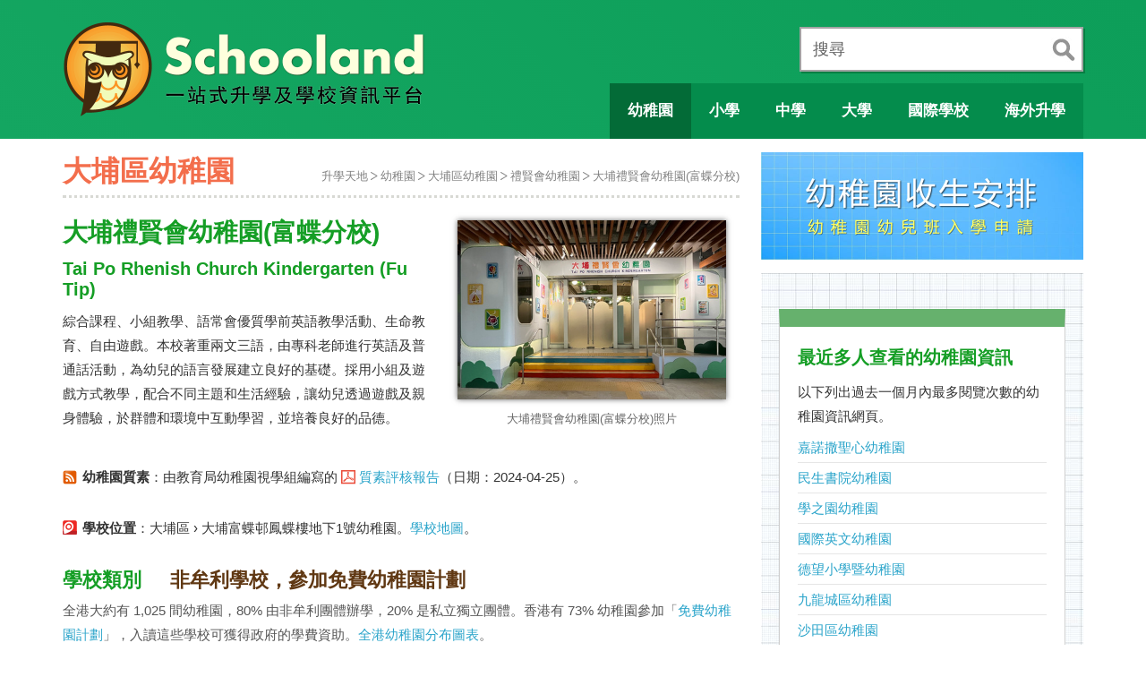

--- FILE ---
content_type: text/html; charset=UTF-8
request_url: https://www.schooland.hk/kg/rhenish-tpcb
body_size: 6986
content:
<!DOCTYPE html>
<html lang="zh-hk">
<head>
<!-- Google tag (gtag.js) -->
<script async src="https://www.googletagmanager.com/gtag/js?id=G-NMY0BWPW22"></script>
<script>
  window.dataLayer = window.dataLayer || [];
  function gtag(){dataLayer.push(arguments);}
  gtag('js', new Date());

  gtag('config', 'G-NMY0BWPW22');
</script>
<script src="https://anymind360.com/js/4543/ats.js"></script>
<meta charset="utf-8">
<meta http-equiv="X-UA-Compatible" content="IE=edge">
<meta name="viewport" content="width=device-width, initial-scale=1.0, maximum-scale=2.0">
<title>大埔禮賢會幼稚園(富蝶分校) Tai Po Rhenish Church Kindergarten (Fu Tip)</title>
<meta name="description" content="幼稚園概覽：非牟利學校，參加免費幼稚園計劃，校監是 孫志成先生，校長是 丘莜美女士。1979 年創立，辦學團體：禮賢會。學校有註冊課室 7 個，可容納約 192 個學生。學校有教職員約 16 位，師生比例約 1 位教師對 8 名學生。半日制免費，全日制學費 $8,756，分 11 期">
<link rel="canonical" href="https://www.schooland.hk/kg/rhenish-tpcb">
<meta name="robots" content="index, follow">
<meta property="og:image" content="https://www.schooland.hk/img/large/tai-po-rhenish-church-kindergarten-fu-tip.jpg">

<link href="/css/bootstrap.min.css" rel="stylesheet">
<link href="/js/fancybox/jquery.fancybox.css" rel="stylesheet">
<link href="/css/style204.css" rel="stylesheet">
<link href="/usernoise/css/button.css" rel="stylesheet" type="text/css" media="screen">

<!--[if lt IE 9]>
<script src="/js/html5shiv.js"></script>
<script src="/js/respond.min.js"></script>
<![endif]-->

<!-- Start GPT Tag -->
<script async src='https://securepubads.g.doubleclick.net/tag/js/gpt.js'></script>
<script>
  window.googletag = window.googletag || {cmd: []};
  googletag.cmd.push(function() {
    var mapping1 = googletag.sizeMapping()
                            .addSize([320, 200], [[300, 250], [320, 50], [320, 100], [336, 280], [300, 600]])
                            .addSize([768, 200], [])
                            .addSize([0, 0], [])
                            .build();

    var mapping2 = googletag.sizeMapping()
                            .addSize([768, 200], [[728, 90], [320, 50], [320, 100]])
                            .addSize([0, 0], [])
                            .build();

    var mapping3 = googletag.sizeMapping()
                            .addSize([1199, 200], [[300, 250], [300, 600], [320, 50], [320, 100], [336, 280]])
                            .addSize([0, 0], [])
                            .build();

    googletag.defineSlot('/22811274/mb_schooland_article_top', [[300,250],[320,50],[320,100],[336,280]], 'div-gpt-ad-1')
             .defineSizeMapping(mapping1)
             .addService(googletag.pubads());
    googletag.defineSlot('/22811274/mb_schooland_article_bottom', [[300,250],[300,600],[320,50],[320,100],[336,280]], 'div-gpt-ad-2')
             .defineSizeMapping(mapping1)
             .addService(googletag.pubads());
    googletag.defineSlot('/22811274/pc_schooland_article_top', [[728,90],[320,50],[320,100]], 'div-gpt-ad-3')
             .defineSizeMapping(mapping2)
             .addService(googletag.pubads());
    googletag.defineSlot('/22811274/pc_schooland_article_bottom', [[728,90],[320,50],[320,100]], 'div-gpt-ad-4')
             .defineSizeMapping(mapping2)
             .addService(googletag.pubads());
    googletag.defineSlot('/22811274/pc_schooland_article_right_top', [[300,250],[320,100],[336,280]], 'div-gpt-ad-5')
             .defineSizeMapping(mapping3)
             .addService(googletag.pubads());
    googletag.defineSlot('/22811274/pc_schooland_article_right_bottom', [[300,250],[300,600],[336,280]], 'div-gpt-ad-6')
             .defineSizeMapping(mapping3)
             .addService(googletag.pubads());

    googletag.defineSlot('/22811274/schooland_ros_1x1', [1, 1], 'div-gpt-ad-7')
             .addService(googletag.pubads());

    googletag.pubads().setTargeting('section', 'kg');
    googletag.pubads().setTargeting('pagepath', '/kg/rhenish-tpcb');
    googletag.pubads().enableSingleRequest();
    googletag.pubads().collapseEmptyDivs();
    googletag.enableServices();
  });
</script>
<!-- End GPT Tag -->

</head>

<body>

<!-- 1. Underneath Mobile Menu -->
<div role="navigation" class="navigation">
<ul id="mobile-main-menu" class="has-sub-items">
	<li class="active">
		<a><span class="mobile-menu-icon ico-school"></span> 學校概覽</a>
		<ul class="sub-menu">
		<li class="selected"><a href="/kg/">幼稚園</a></li>
		<li><a href="/ps/">小學</a></li>
		<li><a href="/ss/">中學</a></li>
		<li><a href="/hi/">大學</a></li>
		<li><a href="/is/">國際學校</a></li>
		<li><a href="/sp/">特殊學校</a></li>
		<li><a href="/oss/">海外升學</a></li>
		</ul>
	</li>
	<li>
		<a><span class="mobile-menu-icon ico-direction"></span> 升學錦囊</a>
		<ul class="sub-menu">
		<li><a href="/post/kgmain">幼稚園選校指南</a></li>
		<li><a href="/post/psmain">小一入學指南</a></li>
		<li><a href="/post/ssmain">升中選校全攻略</a></li>
		<li><a href="/nss/">高中選科策略</a></li>
		</ul>
	</li>
	<li>
		<a><span class="mobile-menu-icon ico-markedbook"></span> 文章精選</a>
		<ul class="sub-menu">
		<li><a href="/post/eemain">幼兒教育家長必讀</a></li>
		<li><a href="/article/">好文章齊分享</a></li>
		</ul>
	</li>
</ul>
</div>

<!-- 2. Main Display Area -->
<div id="content" class="snap-content">

<!-- Mobile Toolbar -->
<div id="toolbar" class="visible-sm visible-xs">
	<a href="#" id="open-left"><img width="34" height="30" src="/images/icon-menu-68x60-2016.png" alt="Menu"></a>
	<a href="/"><img width="159" height="30" src="/images/schooland-logo-mobile-318x60-2016.png" alt="Go to Schooland Homepage"></a>
	<a href="/search/" id="open-right"><img width="32" height="32" src="/images/icon-search-64x64-2016.png" alt="To Schooland"></a>
</div>
<!-- Main Body -->
<div id="mainbody">
<div id="container-header">
<div class="container clearafter">
<div id="header" class="visible-lg visible-md" role="navigation">
<div id="site-logo"><a href="/"><img width="410" height="130" src="/images/schooland-logo-820x260-20160119.png" alt="Go to Homepage"></a></div>
<div class="search-box" role="search">
	<form action="/search/" method="post">
		<div class="search-input"><label for="search" class="title">搜尋</label><input id="search" type="text" name="search"></div>
		<div class="btn-submit"><input type="submit" name="submit" value="search" title="輸入任何字，包括學校名稱縮寫、學校編號、或電話！"></div>
	</form>
</div>
<ul id="desktop-menu">
	<li class="active"><a id="btn-kindergarten" href="/kg/"><span class="menu-text">幼稚園</span></a></li>
	<li><a id="btn-primary" href="/ps/"><span class="menu-text">小學</span></a></li>
	<li><a id="btn-secondary" href="/ss/"><span class="menu-text">中學</span></a></li>
	<li><a id="btn-university" href="/hi/"><span class="menu-text">大學</span></a></li>
	<li><a id="btn-international" href="/is/"><span class="menu-text">國際學校</span></a></li>
	<li><a id="btn-overseas" href="/oss/"><span class="menu-text">海外升學</span></a></li>
</ul>
</div></div>
</div>

<div class="container clearafter">
<div id="contentArea">

<div id="page-heading">
<h1>大埔區幼稚園</h1>
<ul class="page-breadcrumb visible-lg visible-md visible-sm">
<li><a href="/">升學天地</a></li><li><a href="/kg/">幼稚園</a></li><li><a href="/kg/tai-po">大埔區幼稚園</a></li><li><a href="/kg/rhenish">禮賢會幼稚園</a></li><li><a href="/kg/rhenish-tpcb">大埔禮賢會幼稚園(富蝶分校)</a></li></ul>
</div>

<div id='div-gpt-ad-1' style='text-align:center; margin-bottom:20px;'>
  <script>
    googletag.cmd.push(function() { googletag.display('div-gpt-ad-1'); });
  </script>
</div>

<div id='div-gpt-ad-3' style='text-align:center; margin-bottom:20px;'>
  <script>
    googletag.cmd.push(function() { googletag.display('div-gpt-ad-3'); });
  </script>
</div>

<div>
<ul class="mpage-breadcrumb visible-xs">
<li><a href="/">升學天地</a></li><li><a href="/kg/">幼稚園</a></li><li><a href="/kg/tai-po">大埔區幼稚園</a></li><li><a href="/kg/rhenish">禮賢會幼稚園</a></li><li><a href="/kg/rhenish-tpcb">大埔禮賢會幼稚園(富蝶分校)</a></li></ul>
</div>

<!-- School Details -->
<div class="school-details" role="main">

<div class="row">

<div class="desc">
<h2><span class="chinese-name">大埔禮賢會幼稚園(富蝶分校)</span> <span class="english-name">Tai Po Rhenish Church Kindergarten (Fu Tip)</span></h2>
<p>綜合課程、小組教學、語常會優質學前英語教學活動、生命教育、自由遊戲。本校著重兩文三語，由專科老師進行英語及普通話活動，為幼兒的語言發展建立良好的基礎。採用小組及遊戲方式教學，配合不同主題和生活經驗，讓幼兒透過遊戲及親身體驗，於群體和環境中互動學習，並培養良好的品德。</p>
</div>
<div class="photo-box">

		<a href="/img/large/tai-po-rhenish-church-kindergarten-fu-tip.jpg">
		<img src="/img/kg-photo/rhenish-tpcb.jpg" alt="Photo of Tai Po Rhenish Church Kindergarten (Fu Tip)"></a>
		<p class="caption">大埔禮賢會幼稚園(富蝶分校)照片</p>
		</div>

</div>

<div class="row">
<p><span class="highlight">幼稚園質素</span>：由教育局幼稚園視學組編寫的 <a href="https://www.edb.gov.hk/attachment/tc/edu-system/preprimary-kindergarten/quality-assurance-framework/qr/qr-report/TP_RhenishCh.pdf" class="new-window" title="大埔禮賢會幼稚園(富蝶分校)質素評核報告">質素評核報告</a>（日期：2024-04-25）。</p></div>

<div class="row">
<p><span class="showmap">學校位置</span>：大埔區 &rsaquo; 大埔富蝶邨鳳蝶樓地下1號幼稚園。<a title="大埔禮賢會幼稚園(富蝶分校)位置" href="https://www.schooland.hk/img/gmap_kg/pqs8sTdN3r.png">學校地圖</a>。</p>
</div>

<div class="row">
<div class="item-title"><h3>學校類別</h3></div>
<div class="item"><h4>非牟利學校，參加免費幼稚園計劃</h4></div>
<div class="item-extend">
<p>全港大約有 1,025 間幼稚園，80% 由非牟利團體辦學，20% 是私立獨立團體。香港有 73% 幼稚園參加「<a class="new-window" title="免費優質幼稚園教育計劃 Free Quality Kindergarten Education" href="https://www.edb.gov.hk/tc/edu-system/preprimary-kindergarten/free-quality-kg-edu/index.html">免費幼稚園計劃</a>」，入讀這些學校可獲得政府的學費資助。<a href="/img/illustration/kindergarten-type-distribution.png">全港幼稚園分布圖表</a>。</p>
</div>
</div>

<div class="row">
<div class="item-title"><h3>創校歷史</h3></div>
<div class="item"><h4>1979 年創立，辦學團體：禮賢會</h4></div>
<div class="item-extend">
<p>大埔禮賢會幼稚園(安富道分校)創立於 1979 年，並於 2025 年 8 月遷入富蝶邨新校舍, 命為大埔禮賢會幼稚園(富蝶分校)。以基督的愛心為本，幫助幼兒在德、智、體、群、美、靈、情各方面有均衡發展，從而養成樂、善、勇、敢、精的學習態度及精神。</p>
</div>
</div>

<div class="row">
<div class="item-title"><h3>學校設施</h3></div>
<div class="item"><h4>學校有註冊課室 7 個，可容納約 192 個學生</h4></div>
<div class="item-extend">
<p>其他設施包括：室內遊戲場地、音樂室、醫療室、會議室、會客室、親子閱覽室。</p>
</div>
</div>

<div class="row">
<div class="item-title"><h3>教學情況</h3></div>
<div class="item"><h4>學校有教職員約 16 位，師生比例約 1 位教師對 8 名學生</h4></div>
<div class="item-extend">
<p>學校設有上午班、下午班、及全日班，以下是 3-6 歲各班學生人數（2024 年 9 月資料）。<a href="/img/illustration/kindergarten-class-name.png">班級名稱對照表</a>。</p>

<table class="education-state">
<thead><tr><th></th><th scope="col">3-4歲</th><th scope="col">4-5歲</th><th scope="col">5-6歲</th><th scope="col">總數</th></tr></thead>
<tbody>
<tr><th>上午班</th><td>35</td><td>23</td><td>38</td><td>96</td></tr><tr><th>下午班</th><td>5</td><td>7</td><td>10</td><td>22</td></tr><tr><th>全日班</th><td>0</td><td>15</td><td>19</td><td>34</td></tr></tbody>
</table>


</div>
</div>

<div class="row">
<div class="item-title"><h3>學校收費</h3></div>
<div class="item"><h4>半日制免費，全日制學費 $8,756，分 11 期</h4></div>
<div class="item-extend">
<p>學校有參加「幼稚園教育計劃」，以下列出扣減政府資助後不同班別的全年學費和期數。這裡資料每年十月更新，有關學校的最新學費詳情，請參看教育局提供的 <a class="new-window pdf" href="https://applications.edb.gov.hk/schoolsearch/schoolfee/150860.pdf">收費證明書</a>。</p>
<table class="education-state"><thead><tr><th scope="col"></th><th scope="col">幼兒 3-4 歲</th><th scope="col">低班 4-5 歲</th><th scope="col">高班 5-6 歲</th></tr></thead><tbody><tr><td>上午班</td><td>免費</td><td>免費</td><td>免費</td></tr><tr><td>下午班</td><td>免費</td><td>免費</td><td>免費</td></tr><tr><td>全日班</td><td>$8,756(11)</td><td>$8,756(11)</td><td>$8,756(11)</td></tr></tbody></table></div>
</div>

<div class="row">
<div class="item-title"><h3>收生情況</h3></div>
<div class="item"><h4>非熱門幼稚園</h4></div>
<div class="item-extend">
<p>這幼稚園有參加教育局的「<a href="admission-2026">幼兒班收生安排</a>」。根據教育局每年公佈的幼兒班（K1）學位空缺資料，大概知道該校的收生情況。以下每個標記（由左至右）分別是教育局於每年由一月尾至七月初不時公佈的：<a title="為家長提供按地區劃分的幼稚園 K1 學位空缺資料" class="new-window" href="https://data.gov.hk/tc-data/dataset/hk-edb-freekg-k1-k3-vacancy-information">幼稚園 K1 學位空缺資料</a>。圖示： <span style="color:#F44336;">&#9724;</span> 沒有學位空缺； <span style="color:#F44336;">&#9723;</span> 有學位空缺； <span style="color:#F44336;">&#9720;</span> 正處理候補名單； <span style="color:#F44336;">&#9722;</span> 沒有提供資料。（每個標記代表某個日期的 K1 收生情況，最左邊的通常是每年二月，最右邊的通常是每年七月。詳細資料於：<a class="new-window" href="https://data.gov.hk/tc-data/dataset/hk-edb-freekg-k1-k3-vacancy-information">data.gov.hk</a>）</p>

<p style="text-align:center;font-size:16px;font-weight:bold;border:1px solid #ccc;background-color:#FFD;padding-top:8px;padding-bottom:8px;">2025 學年入學： <span style="color:#F44336;">&#9723;&#9723;&#9723;&#9723;</span></p>

<p style="text-align:center;font-size:16px;font-weight:bold;border:1px solid #ccc;background-color:#FFD;padding-top:8px;padding-bottom:8px;">2024 學年入學： <span style="color:#F44336;">&#9723;&#9723;&#9723;&#9723;&#9723;&#9723;&#9723;&#9723;&#9723;&#9723;&#9723;&#9723;&#9723;</span></p>

<p style="text-align:center;font-size:16px;font-weight:bold;border:1px solid #ccc;background-color:#EEE;padding-top:8px;padding-bottom:8px;">2023 學年入學： <span style="color:#F44336;">&#9720;&#9720;&#9720;&#9720;&#9723;&#9723;&#9723;&#9723;&#9723;&#9723;&#9723;&#9723;&#9723;</span></p>

<p style="text-align:center;font-size:16px;font-weight:bold;border:1px solid #ccc;background-color:#EEE;padding-top:8px;padding-bottom:8px;">2022 學年入學： <span style="color:#F44336;">&#9720;&#9720;&#9720;&#9720;&#9720;&#9720;&#9720;&#9720;&#9720;&#9720;</span></p>

<p style="text-align:center;font-size:16px;font-weight:bold;border:1px solid #ccc;background-color:#EEE;padding-top:8px;padding-bottom:8px;">2021 學年入學： <span style="color:#F44336;">&#9720;&#9720;&#9720;&#9720;&#9720;&#9720;&#9720;&#9720;&#9720;&#9720;&#9720;&#9720;</span></p>

<p style="text-align:center;font-size:16px;font-weight:bold;border:1px solid #ccc;background-color:#EEE;padding-top:8px;padding-bottom:8px;">2020 學年入學： <span style="color:#F44336;">&#9720;&#9720;&#9720;&#9720;&#9720;&#9720;&#9720;&#9720;&#9720;&#9720;&#9720;&#9720;&#9720;</span></p>

<p style="text-align:center;font-size:16px;font-weight:bold;border:1px solid #ccc;background-color:#EEE;padding-top:8px;padding-bottom:8px;">2019 學年入學： <span style="color:#F44336;">&#9720;&#9720;&#9720;&#9720;&#9720;&#9720;&#9720;&#9720;&#9724;&#9724;&#9724;&#9724;&#9724;</span></p>

</div>
</div>

<div class="row">
<div class="contact">
<h3>聯絡資料</h3>
<h4 class="school-name">大埔禮賢會幼稚園(富蝶分校)<br>Tai Po Rhenish Church Kindergarten (Fu Tip)</h4>
<p><b>地址</b>： 大埔富蝶邨鳳蝶樓地下1號幼稚園<br>

<b>地圖</b>： <a class="new-window" href="https://www.google.com/maps/place/22.463758,114.175830/@22.463758,114.175830,17z" title="點擊會去到大埔禮賢會幼稚園(富蝶分校)的大略位置">點擊加載學校地圖</a><br>

<b>電話</b>： 26574168 &nbsp; <b>傳真</b>： 26381606
<br><b>電郵</b>： <a href="mailto:info@rcktp.edu.hk">info@rcktp.edu.hk</a>

<br><b>網址</b>： <a class="new-window" href="https://www.rcktp.edu.hk/" title="點擊會去到大埔禮賢會幼稚園(富蝶分校)的官方網站">https://www.rcktp.edu.hk/</a>


</p>

<p><b>校監</b>：孫志成先生<br><b>校長</b>：丘莜美女士</p>

</div>

<div class="contact-pic">
<a class="new-window" href="https://www.rcktp.edu.hk/">
<img src="/img/kg/rhenish-tpcb.png" alt="Website Screenshot of Tai Po Rhenish Church Kindergarten (Fu Tip)">
</a>
<p class="caption">大埔禮賢會幼稚園(富蝶分校)網站快照，攝於 2025-11-24</p>
</div>

</div>



</div><!-- End of School Details -->

<!-- Bottom Article -->
<hr>
<div class="bottom-article">

<p><strong>更多資訊</strong>：幼稚園概覽有學校的詳細資料：<a class="new-window" href="https://kgp2025.azurewebsites.net/edb/schoolinfo.php?schid=6594">大埔禮賢會幼稚園(富蝶分校)概覽</a>。教育局註冊資料：<a class="new-window" rel="nofollow" href="https://applications.edb.gov.hk/schoolsearch/schoolinfo.aspx?langno=2&amp;scrn=150860000311">幼稚園上午班</a>、<a class="new-window" rel="nofollow" href="https://applications.edb.gov.hk/schoolsearch/schoolinfo.aspx?langno=2&amp;scrn=150860000312">幼稚園下午班</a>、<a class="new-window" rel="nofollow" href="https://applications.edb.gov.hk/schoolsearch/schoolinfo.aspx?langno=2&amp;scrn=150860000313">幼稚園全日制</a>。</p>

<p><strong>關於這頁</strong>：這裡是由「升學天地」網站製作，匯集及陳述關於大埔禮賢會幼稚園(富蝶分校)多方面的資訊。這裡並不是該校的官方網站，如發現這網頁有任何不準確的地方或有改善之處，請電郵到：schooland@itn.com.hk 或使用這表格：<a href="javascript: usernoise.window.show()">回報功能</a>。</p>
<p><strong>你可能想瀏覽</strong>：<a href="/kg/tai-po">大埔區幼稚園</a> &#8286; <a href="/kg/rhenish">禮賢會幼稚園</a> &#8286; <a href="/kg/">全港幼稚園搜尋</a> &#8286; <a href="/kg/admission-2026">幼稚園收生安排</a></p>
</div>

<div id='div-gpt-ad-2' style='text-align:center; margin-bottom:20px;'>
  <script>
    googletag.cmd.push(function() { googletag.display('div-gpt-ad-2'); });
  </script>
</div>

<div id='div-gpt-ad-4' style='text-align:center; margin-bottom:20px;'>
  <script>
    googletag.cmd.push(function() { googletag.display('div-gpt-ad-4'); });
  </script>
</div>

</div>

<!-- Sidebar -->
<div id="sidebar" role="complementary">

<a title="幼稚園幼兒班入學申請時序，適用於 2025 年 9 月入讀 K1" href="/kg/admission-2026">
<img style="margin:0 0 15px 0;" width="360" src="/img/main/kg-admission-procedure.jpg" alt="幼稚園幼兒班收生安排">
</a>

<div class="sidebar-container">

<div id='div-gpt-ad-5' style='text-align:center; margin-bottom:20px;'>
  <script>
    googletag.cmd.push(function() { googletag.display('div-gpt-ad-5'); });
  </script>
</div>

<aside class="side-related-page">
<h2>最近多人查看的幼稚園資訊</h2>
<p>以下列出過去一個月內最多閱覽次數的幼稚園資訊網頁。</p>
<ul>
<li><a href="/kg/shck">嘉諾撒聖心幼稚園</a><li><a href="/kg/mc">民生書院幼稚園</a><li><a href="/kg/lhk">學之園幼稚園</a><li><a href="/kg/catherine2">國際英文幼稚園</a><li><a href="/kg/ghs">德望小學暨幼稚園 </a><li><a href="/kg/kowloon-city">九龍城區幼稚園</a><li><a href="/kg/sha-tin">沙田區幼稚園</a><li><a href="/kg/cannan-klt">迦南幼稚園(九龍塘)</a><li><a href="/kg/sai-kung">西貢區幼稚園</a><li><a href="/kg/tlmsohk">香港真光中學幼稚園</a><li><a href="/kg/spk">聖保祿幼稚園</a><li><a href="/kg/yuen-long">元朗區幼稚園</a><li><a href="/kg/pcps">香港培正小學(幼稚園)</a><li><a href="/kg/eastern">港島東區幼稚園</a><li><a href="/kg/york4">約克國際幼稚園</a><li><a href="/kg/central-west">港島中西區幼稚園</a><li><a href="/kg/kmk">劍鳴幼稚園</a><li><a href="/kg/tuen-mun">屯門區幼稚園</a><li><a href="/kg/ptps">香港培道小學幼稚園</a></ul>
</aside>

<div id='div-gpt-ad-6' style='text-align:center; margin-bottom:20px;'>
  <script>
    googletag.cmd.push(function() { googletag.display('div-gpt-ad-6'); });
  </script>
</div>

</div>

</div>

</div>

<!-- Footer -->
<div class="container">
<div id="footer" role="contentinfo">
<div id="footer-copyright">&copy; SCHOOLAND.HK</div>
<ul id="footer-menu">
	<li><a href="/main/terms">使用條款</a></li>
	<li><a href="/main/privacy">私隱政策</a></li>
	<li><a href="/main/contact">聯繫我們</a></li>
</ul>
</div>
</div>

</div>
</div>

<a id="btn-scroll-top" class="ani-kit btn"><img src="/images/common/ico_scroll_top.png" data-at2x="/images/common/ico_scroll_top_2x.png" alt="Go to page top"></a>

<script src="/js/jquery-1.11.1.min.js"></script>
<script src="/js/jquery-migrate-1.2.1.min.js"></script>
<script src="/js/bootstrap.min.js"></script>
<script src="/js/modernizr/modernizr.custom.25902.js"></script>
<script src="/js/fancybox/jquery.fancybox.pack.js"></script>
<script src="/js/fancybox/helpers/jquery.fancybox-media.js"></script>
<script src="/js/common201.js"></script>
<script>
/* <![CDATA[ */
var usernoiseButton = {
	"text":"Feedback",
	"class":"un-right un-has-border",
	"style":"",
	"windowUrl":"/usernoise/index.php",
	"showButton":false
	};
/* ]]> */
</script>
<script src='/usernoise/js/button.js'></script>

<div id='div-gpt-ad-7'>
  <script>
    googletag.cmd.push(function() { googletag.display('div-gpt-ad-7'); });
  </script>
</div>

</body>
</html>

--- FILE ---
content_type: application/javascript; charset=utf-8
request_url: https://fundingchoicesmessages.google.com/f/AGSKWxXj7_taWl8tLOQs047RJnpKcnAWHs2eUUfkb3VKEqDCUG8kMu-_wD9DkLLI9xsZLoh0gYDFa_tpeC6-eXX-9bQGeZDdFYEyOXe_Wa2Mlt7aKIRRrOKkmNDN5Fd26pZ57HpUsdu5Mw==?fccs=W251bGwsbnVsbCxudWxsLG51bGwsbnVsbCxudWxsLFsxNzY5NjIwNjY1LDQ3MzAwMDAwMF0sbnVsbCxudWxsLG51bGwsW251bGwsWzddXSwiaHR0cHM6Ly93d3cuc2Nob29sYW5kLmhrL2tnL3JoZW5pc2gtdHBjYiIsbnVsbCxbWzgsIm8xWlFLOUlYeFdNIl0sWzksImVuLVVTIl0sWzE5LCIyIl0sWzE3LCJbMF0iXSxbMjQsIiJdLFsyOSwiZmFsc2UiXV1d
body_size: -206
content:
if (typeof __googlefc.fcKernelManager.run === 'function') {"use strict";this.default_ContributorServingResponseClientJs=this.default_ContributorServingResponseClientJs||{};(function(_){var window=this;
try{
var QH=function(a){this.A=_.t(a)};_.u(QH,_.J);var RH=_.ed(QH);var SH=function(a,b,c){this.B=a;this.params=b;this.j=c;this.l=_.F(this.params,4);this.o=new _.dh(this.B.document,_.O(this.params,3),new _.Qg(_.Qk(this.j)))};SH.prototype.run=function(){if(_.P(this.params,10)){var a=this.o;var b=_.eh(a);b=_.Od(b,4);_.ih(a,b)}a=_.Rk(this.j)?_.be(_.Rk(this.j)):new _.de;_.ee(a,9);_.F(a,4)!==1&&_.G(a,4,this.l===2||this.l===3?1:2);_.Fg(this.params,5)&&(b=_.O(this.params,5),_.hg(a,6,b));return a};var TH=function(){};TH.prototype.run=function(a,b){var c,d;return _.v(function(e){c=RH(b);d=(new SH(a,c,_.A(c,_.Pk,2))).run();return e.return({ia:_.L(d)})})};_.Tk(8,new TH);
}catch(e){_._DumpException(e)}
}).call(this,this.default_ContributorServingResponseClientJs);
// Google Inc.

//# sourceURL=/_/mss/boq-content-ads-contributor/_/js/k=boq-content-ads-contributor.ContributorServingResponseClientJs.en_US.o1ZQK9IXxWM.es5.O/d=1/exm=kernel_loader,loader_js_executable/ed=1/rs=AJlcJMzkWD0vxt1gVcfmiBA6nHi7pe9_aQ/m=web_iab_tcf_v2_signal_executable
__googlefc.fcKernelManager.run('\x5b\x5b\x5b8,\x22\x5bnull,\x5b\x5bnull,null,null,\\\x22https:\/\/fundingchoicesmessages.google.com\/f\/AGSKWxXyUTDD2DrpkydHjyv1OS1DUCwi99QBsdRPVeOi6Tidj4XLIUPOF7w1Rvqdd9TBgozSrBZY23pR5gy8OWWIKgxNB23mpv4DTaB5oeSQ9UG4Apr8rfrpH6I968ZtjTmR6z6UpD8-vw\\\\u003d\\\\u003d\\\x22\x5d,null,null,\x5bnull,null,null,\\\x22https:\/\/fundingchoicesmessages.google.com\/el\/AGSKWxWYyTQE0b60sTjjDvSKbNiFdFR8KZQfMOEkTXTO5gqgMXHv9FF6OkhiMo-WAlMZ8mLRQWVLaO3Y7YYsR69YrKXQsBH-KbSecYhQAQ8_t4tyxImDvQEH3ek364aHDzwlZJVNBRCn8A\\\\u003d\\\\u003d\\\x22\x5d,null,\x5bnull,\x5b7\x5d\x5d\x5d,\\\x22schooland.hk\\\x22,1,\\\x22en\\\x22,null,null,null,null,1\x5d\x22\x5d\x5d,\x5bnull,null,null,\x22https:\/\/fundingchoicesmessages.google.com\/f\/AGSKWxWa1C1EQgBM6IcIncx18qK9nFRROd6B5_tT2XlKkKlefZwe3ctoebyEsGWJ85zZmdqKPCKQWigvJ9_o-OvHStMxZ5_Ph-0TayVLXM3X5MiMgNaic7gDUKskJXJRkV4-HFQ0xXdfGQ\\u003d\\u003d\x22\x5d\x5d');}

--- FILE ---
content_type: application/javascript; charset=utf-8
request_url: https://fundingchoicesmessages.google.com/f/AGSKWxVNwLvGcQDb-Rg2LUiJ_yt1Ecgh96PYQEmPONmgt5c5m3ZtofhV-67uY1xS8Z-Q0lmCXgL3qub3_xU-agFVRpi1F3feI2lnFqoxSRKQxryki_LQru-cfb9-RtO6UYuhgigfZ77j3-fXPiq5n4NtScloncQepINOK8LuUsTUxtTxrnkhNqIJNcKZ-vQm/_webrtc,domain=uptobox.comscript,subdocument,third-party,domain=efukt.com/ad-minister./ad_mbox./carousel_ads.
body_size: -1285
content:
window['e78ac2b6-0771-4a4c-b5cc-46eb1850bf66'] = true;